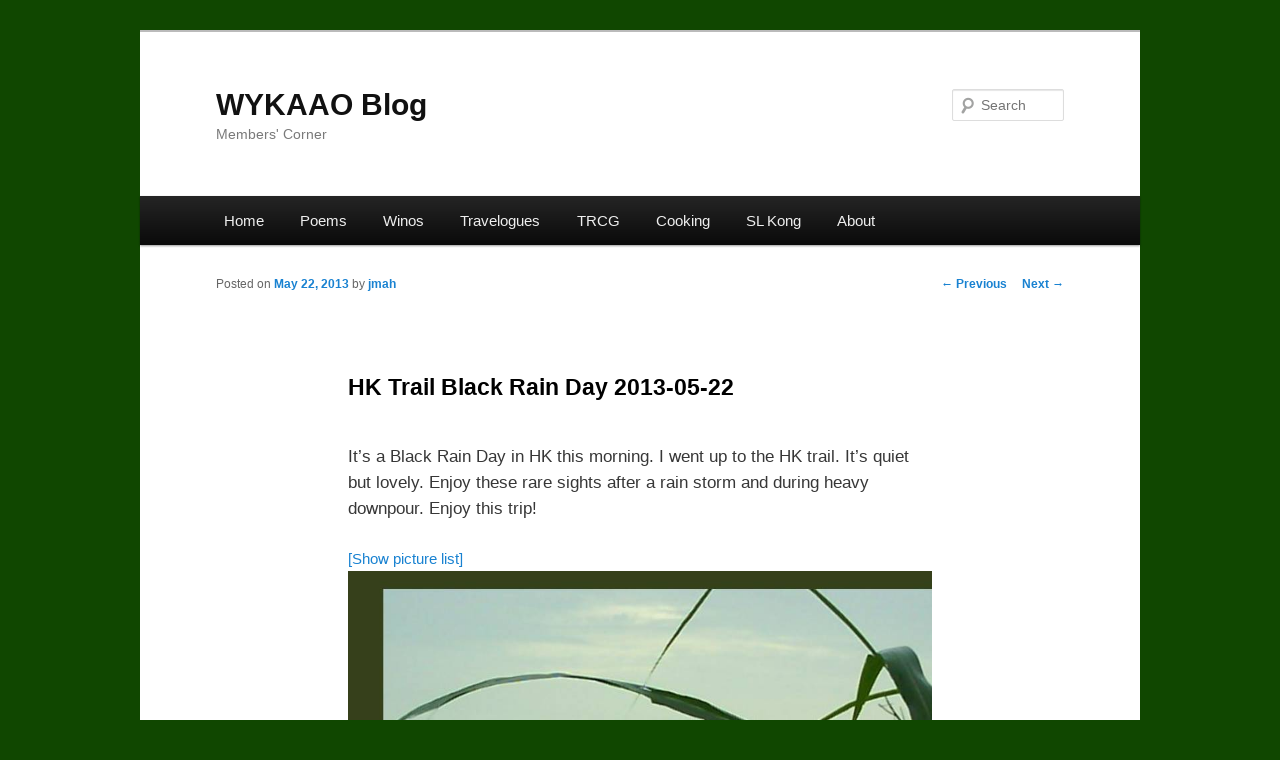

--- FILE ---
content_type: text/html; charset=UTF-8
request_url: https://blog.wykontario.org/?p=14975&show=slide
body_size: 8482
content:
<!DOCTYPE html>
<!--[if IE 6]>
<html id="ie6" lang="en-US">
<![endif]-->
<!--[if IE 7]>
<html id="ie7" lang="en-US">
<![endif]-->
<!--[if IE 8]>
<html id="ie8" lang="en-US">
<![endif]-->
<!--[if !(IE 6) & !(IE 7) & !(IE 8)]><!-->
<html lang="en-US">
<!--<![endif]-->
<head>
<meta charset="UTF-8" />
<meta name="viewport" content="width=device-width" />
<title>
Slideshow &laquo; HK Trail Black Rain Day 2013-05-22 | WYKAAO Blog	</title>
<link rel="profile" href="https://gmpg.org/xfn/11" />
<link rel="stylesheet" type="text/css" media="all" href="https://blog.wykontario.org/wp-content/themes/twentyeleven/style.css?ver=20221101" />
<link rel="pingback" href="https://blog.wykontario.org/xmlrpc.php">
<!--[if lt IE 9]>
<script src="https://blog.wykontario.org/wp-content/themes/twentyeleven/js/html5.js?ver=3.7.0" type="text/javascript"></script>
<![endif]-->
<meta name='robots' content='max-image-preview:large' />
<link rel="alternate" type="application/rss+xml" title="WYKAAO Blog &raquo; Feed" href="https://blog.wykontario.org/?feed=rss2" />
<link rel="alternate" type="application/rss+xml" title="WYKAAO Blog &raquo; Comments Feed" href="https://blog.wykontario.org/?feed=comments-rss2" />
<link rel="alternate" type="application/rss+xml" title="WYKAAO Blog &raquo; HK Trail Black Rain Day 2013-05-22 Comments Feed" href="https://blog.wykontario.org/?feed=rss2&#038;p=14975" />
<link rel="alternate" title="oEmbed (JSON)" type="application/json+oembed" href="https://blog.wykontario.org/index.php?rest_route=%2Foembed%2F1.0%2Fembed&#038;url=https%3A%2F%2Fblog.wykontario.org%2F%3Fp%3D14975" />
<link rel="alternate" title="oEmbed (XML)" type="text/xml+oembed" href="https://blog.wykontario.org/index.php?rest_route=%2Foembed%2F1.0%2Fembed&#038;url=https%3A%2F%2Fblog.wykontario.org%2F%3Fp%3D14975&#038;format=xml" />
<style id='wp-img-auto-sizes-contain-inline-css' type='text/css'>
img:is([sizes=auto i],[sizes^="auto," i]){contain-intrinsic-size:3000px 1500px}
/*# sourceURL=wp-img-auto-sizes-contain-inline-css */
</style>
<style id='wp-emoji-styles-inline-css' type='text/css'>

	img.wp-smiley, img.emoji {
		display: inline !important;
		border: none !important;
		box-shadow: none !important;
		height: 1em !important;
		width: 1em !important;
		margin: 0 0.07em !important;
		vertical-align: -0.1em !important;
		background: none !important;
		padding: 0 !important;
	}
/*# sourceURL=wp-emoji-styles-inline-css */
</style>
<style id='wp-block-library-inline-css' type='text/css'>
:root{--wp-block-synced-color:#7a00df;--wp-block-synced-color--rgb:122,0,223;--wp-bound-block-color:var(--wp-block-synced-color);--wp-editor-canvas-background:#ddd;--wp-admin-theme-color:#007cba;--wp-admin-theme-color--rgb:0,124,186;--wp-admin-theme-color-darker-10:#006ba1;--wp-admin-theme-color-darker-10--rgb:0,107,160.5;--wp-admin-theme-color-darker-20:#005a87;--wp-admin-theme-color-darker-20--rgb:0,90,135;--wp-admin-border-width-focus:2px}@media (min-resolution:192dpi){:root{--wp-admin-border-width-focus:1.5px}}.wp-element-button{cursor:pointer}:root .has-very-light-gray-background-color{background-color:#eee}:root .has-very-dark-gray-background-color{background-color:#313131}:root .has-very-light-gray-color{color:#eee}:root .has-very-dark-gray-color{color:#313131}:root .has-vivid-green-cyan-to-vivid-cyan-blue-gradient-background{background:linear-gradient(135deg,#00d084,#0693e3)}:root .has-purple-crush-gradient-background{background:linear-gradient(135deg,#34e2e4,#4721fb 50%,#ab1dfe)}:root .has-hazy-dawn-gradient-background{background:linear-gradient(135deg,#faaca8,#dad0ec)}:root .has-subdued-olive-gradient-background{background:linear-gradient(135deg,#fafae1,#67a671)}:root .has-atomic-cream-gradient-background{background:linear-gradient(135deg,#fdd79a,#004a59)}:root .has-nightshade-gradient-background{background:linear-gradient(135deg,#330968,#31cdcf)}:root .has-midnight-gradient-background{background:linear-gradient(135deg,#020381,#2874fc)}:root{--wp--preset--font-size--normal:16px;--wp--preset--font-size--huge:42px}.has-regular-font-size{font-size:1em}.has-larger-font-size{font-size:2.625em}.has-normal-font-size{font-size:var(--wp--preset--font-size--normal)}.has-huge-font-size{font-size:var(--wp--preset--font-size--huge)}.has-text-align-center{text-align:center}.has-text-align-left{text-align:left}.has-text-align-right{text-align:right}.has-fit-text{white-space:nowrap!important}#end-resizable-editor-section{display:none}.aligncenter{clear:both}.items-justified-left{justify-content:flex-start}.items-justified-center{justify-content:center}.items-justified-right{justify-content:flex-end}.items-justified-space-between{justify-content:space-between}.screen-reader-text{border:0;clip-path:inset(50%);height:1px;margin:-1px;overflow:hidden;padding:0;position:absolute;width:1px;word-wrap:normal!important}.screen-reader-text:focus{background-color:#ddd;clip-path:none;color:#444;display:block;font-size:1em;height:auto;left:5px;line-height:normal;padding:15px 23px 14px;text-decoration:none;top:5px;width:auto;z-index:100000}html :where(.has-border-color){border-style:solid}html :where([style*=border-top-color]){border-top-style:solid}html :where([style*=border-right-color]){border-right-style:solid}html :where([style*=border-bottom-color]){border-bottom-style:solid}html :where([style*=border-left-color]){border-left-style:solid}html :where([style*=border-width]){border-style:solid}html :where([style*=border-top-width]){border-top-style:solid}html :where([style*=border-right-width]){border-right-style:solid}html :where([style*=border-bottom-width]){border-bottom-style:solid}html :where([style*=border-left-width]){border-left-style:solid}html :where(img[class*=wp-image-]){height:auto;max-width:100%}:where(figure){margin:0 0 1em}html :where(.is-position-sticky){--wp-admin--admin-bar--position-offset:var(--wp-admin--admin-bar--height,0px)}@media screen and (max-width:600px){html :where(.is-position-sticky){--wp-admin--admin-bar--position-offset:0px}}

/*# sourceURL=wp-block-library-inline-css */
</style><style id='global-styles-inline-css' type='text/css'>
:root{--wp--preset--aspect-ratio--square: 1;--wp--preset--aspect-ratio--4-3: 4/3;--wp--preset--aspect-ratio--3-4: 3/4;--wp--preset--aspect-ratio--3-2: 3/2;--wp--preset--aspect-ratio--2-3: 2/3;--wp--preset--aspect-ratio--16-9: 16/9;--wp--preset--aspect-ratio--9-16: 9/16;--wp--preset--color--black: #000;--wp--preset--color--cyan-bluish-gray: #abb8c3;--wp--preset--color--white: #fff;--wp--preset--color--pale-pink: #f78da7;--wp--preset--color--vivid-red: #cf2e2e;--wp--preset--color--luminous-vivid-orange: #ff6900;--wp--preset--color--luminous-vivid-amber: #fcb900;--wp--preset--color--light-green-cyan: #7bdcb5;--wp--preset--color--vivid-green-cyan: #00d084;--wp--preset--color--pale-cyan-blue: #8ed1fc;--wp--preset--color--vivid-cyan-blue: #0693e3;--wp--preset--color--vivid-purple: #9b51e0;--wp--preset--color--blue: #1982d1;--wp--preset--color--dark-gray: #373737;--wp--preset--color--medium-gray: #666;--wp--preset--color--light-gray: #e2e2e2;--wp--preset--gradient--vivid-cyan-blue-to-vivid-purple: linear-gradient(135deg,rgb(6,147,227) 0%,rgb(155,81,224) 100%);--wp--preset--gradient--light-green-cyan-to-vivid-green-cyan: linear-gradient(135deg,rgb(122,220,180) 0%,rgb(0,208,130) 100%);--wp--preset--gradient--luminous-vivid-amber-to-luminous-vivid-orange: linear-gradient(135deg,rgb(252,185,0) 0%,rgb(255,105,0) 100%);--wp--preset--gradient--luminous-vivid-orange-to-vivid-red: linear-gradient(135deg,rgb(255,105,0) 0%,rgb(207,46,46) 100%);--wp--preset--gradient--very-light-gray-to-cyan-bluish-gray: linear-gradient(135deg,rgb(238,238,238) 0%,rgb(169,184,195) 100%);--wp--preset--gradient--cool-to-warm-spectrum: linear-gradient(135deg,rgb(74,234,220) 0%,rgb(151,120,209) 20%,rgb(207,42,186) 40%,rgb(238,44,130) 60%,rgb(251,105,98) 80%,rgb(254,248,76) 100%);--wp--preset--gradient--blush-light-purple: linear-gradient(135deg,rgb(255,206,236) 0%,rgb(152,150,240) 100%);--wp--preset--gradient--blush-bordeaux: linear-gradient(135deg,rgb(254,205,165) 0%,rgb(254,45,45) 50%,rgb(107,0,62) 100%);--wp--preset--gradient--luminous-dusk: linear-gradient(135deg,rgb(255,203,112) 0%,rgb(199,81,192) 50%,rgb(65,88,208) 100%);--wp--preset--gradient--pale-ocean: linear-gradient(135deg,rgb(255,245,203) 0%,rgb(182,227,212) 50%,rgb(51,167,181) 100%);--wp--preset--gradient--electric-grass: linear-gradient(135deg,rgb(202,248,128) 0%,rgb(113,206,126) 100%);--wp--preset--gradient--midnight: linear-gradient(135deg,rgb(2,3,129) 0%,rgb(40,116,252) 100%);--wp--preset--font-size--small: 13px;--wp--preset--font-size--medium: 20px;--wp--preset--font-size--large: 36px;--wp--preset--font-size--x-large: 42px;--wp--preset--spacing--20: 0.44rem;--wp--preset--spacing--30: 0.67rem;--wp--preset--spacing--40: 1rem;--wp--preset--spacing--50: 1.5rem;--wp--preset--spacing--60: 2.25rem;--wp--preset--spacing--70: 3.38rem;--wp--preset--spacing--80: 5.06rem;--wp--preset--shadow--natural: 6px 6px 9px rgba(0, 0, 0, 0.2);--wp--preset--shadow--deep: 12px 12px 50px rgba(0, 0, 0, 0.4);--wp--preset--shadow--sharp: 6px 6px 0px rgba(0, 0, 0, 0.2);--wp--preset--shadow--outlined: 6px 6px 0px -3px rgb(255, 255, 255), 6px 6px rgb(0, 0, 0);--wp--preset--shadow--crisp: 6px 6px 0px rgb(0, 0, 0);}:where(.is-layout-flex){gap: 0.5em;}:where(.is-layout-grid){gap: 0.5em;}body .is-layout-flex{display: flex;}.is-layout-flex{flex-wrap: wrap;align-items: center;}.is-layout-flex > :is(*, div){margin: 0;}body .is-layout-grid{display: grid;}.is-layout-grid > :is(*, div){margin: 0;}:where(.wp-block-columns.is-layout-flex){gap: 2em;}:where(.wp-block-columns.is-layout-grid){gap: 2em;}:where(.wp-block-post-template.is-layout-flex){gap: 1.25em;}:where(.wp-block-post-template.is-layout-grid){gap: 1.25em;}.has-black-color{color: var(--wp--preset--color--black) !important;}.has-cyan-bluish-gray-color{color: var(--wp--preset--color--cyan-bluish-gray) !important;}.has-white-color{color: var(--wp--preset--color--white) !important;}.has-pale-pink-color{color: var(--wp--preset--color--pale-pink) !important;}.has-vivid-red-color{color: var(--wp--preset--color--vivid-red) !important;}.has-luminous-vivid-orange-color{color: var(--wp--preset--color--luminous-vivid-orange) !important;}.has-luminous-vivid-amber-color{color: var(--wp--preset--color--luminous-vivid-amber) !important;}.has-light-green-cyan-color{color: var(--wp--preset--color--light-green-cyan) !important;}.has-vivid-green-cyan-color{color: var(--wp--preset--color--vivid-green-cyan) !important;}.has-pale-cyan-blue-color{color: var(--wp--preset--color--pale-cyan-blue) !important;}.has-vivid-cyan-blue-color{color: var(--wp--preset--color--vivid-cyan-blue) !important;}.has-vivid-purple-color{color: var(--wp--preset--color--vivid-purple) !important;}.has-black-background-color{background-color: var(--wp--preset--color--black) !important;}.has-cyan-bluish-gray-background-color{background-color: var(--wp--preset--color--cyan-bluish-gray) !important;}.has-white-background-color{background-color: var(--wp--preset--color--white) !important;}.has-pale-pink-background-color{background-color: var(--wp--preset--color--pale-pink) !important;}.has-vivid-red-background-color{background-color: var(--wp--preset--color--vivid-red) !important;}.has-luminous-vivid-orange-background-color{background-color: var(--wp--preset--color--luminous-vivid-orange) !important;}.has-luminous-vivid-amber-background-color{background-color: var(--wp--preset--color--luminous-vivid-amber) !important;}.has-light-green-cyan-background-color{background-color: var(--wp--preset--color--light-green-cyan) !important;}.has-vivid-green-cyan-background-color{background-color: var(--wp--preset--color--vivid-green-cyan) !important;}.has-pale-cyan-blue-background-color{background-color: var(--wp--preset--color--pale-cyan-blue) !important;}.has-vivid-cyan-blue-background-color{background-color: var(--wp--preset--color--vivid-cyan-blue) !important;}.has-vivid-purple-background-color{background-color: var(--wp--preset--color--vivid-purple) !important;}.has-black-border-color{border-color: var(--wp--preset--color--black) !important;}.has-cyan-bluish-gray-border-color{border-color: var(--wp--preset--color--cyan-bluish-gray) !important;}.has-white-border-color{border-color: var(--wp--preset--color--white) !important;}.has-pale-pink-border-color{border-color: var(--wp--preset--color--pale-pink) !important;}.has-vivid-red-border-color{border-color: var(--wp--preset--color--vivid-red) !important;}.has-luminous-vivid-orange-border-color{border-color: var(--wp--preset--color--luminous-vivid-orange) !important;}.has-luminous-vivid-amber-border-color{border-color: var(--wp--preset--color--luminous-vivid-amber) !important;}.has-light-green-cyan-border-color{border-color: var(--wp--preset--color--light-green-cyan) !important;}.has-vivid-green-cyan-border-color{border-color: var(--wp--preset--color--vivid-green-cyan) !important;}.has-pale-cyan-blue-border-color{border-color: var(--wp--preset--color--pale-cyan-blue) !important;}.has-vivid-cyan-blue-border-color{border-color: var(--wp--preset--color--vivid-cyan-blue) !important;}.has-vivid-purple-border-color{border-color: var(--wp--preset--color--vivid-purple) !important;}.has-vivid-cyan-blue-to-vivid-purple-gradient-background{background: var(--wp--preset--gradient--vivid-cyan-blue-to-vivid-purple) !important;}.has-light-green-cyan-to-vivid-green-cyan-gradient-background{background: var(--wp--preset--gradient--light-green-cyan-to-vivid-green-cyan) !important;}.has-luminous-vivid-amber-to-luminous-vivid-orange-gradient-background{background: var(--wp--preset--gradient--luminous-vivid-amber-to-luminous-vivid-orange) !important;}.has-luminous-vivid-orange-to-vivid-red-gradient-background{background: var(--wp--preset--gradient--luminous-vivid-orange-to-vivid-red) !important;}.has-very-light-gray-to-cyan-bluish-gray-gradient-background{background: var(--wp--preset--gradient--very-light-gray-to-cyan-bluish-gray) !important;}.has-cool-to-warm-spectrum-gradient-background{background: var(--wp--preset--gradient--cool-to-warm-spectrum) !important;}.has-blush-light-purple-gradient-background{background: var(--wp--preset--gradient--blush-light-purple) !important;}.has-blush-bordeaux-gradient-background{background: var(--wp--preset--gradient--blush-bordeaux) !important;}.has-luminous-dusk-gradient-background{background: var(--wp--preset--gradient--luminous-dusk) !important;}.has-pale-ocean-gradient-background{background: var(--wp--preset--gradient--pale-ocean) !important;}.has-electric-grass-gradient-background{background: var(--wp--preset--gradient--electric-grass) !important;}.has-midnight-gradient-background{background: var(--wp--preset--gradient--midnight) !important;}.has-small-font-size{font-size: var(--wp--preset--font-size--small) !important;}.has-medium-font-size{font-size: var(--wp--preset--font-size--medium) !important;}.has-large-font-size{font-size: var(--wp--preset--font-size--large) !important;}.has-x-large-font-size{font-size: var(--wp--preset--font-size--x-large) !important;}
/*# sourceURL=global-styles-inline-css */
</style>

<style id='classic-theme-styles-inline-css' type='text/css'>
/*! This file is auto-generated */
.wp-block-button__link{color:#fff;background-color:#32373c;border-radius:9999px;box-shadow:none;text-decoration:none;padding:calc(.667em + 2px) calc(1.333em + 2px);font-size:1.125em}.wp-block-file__button{background:#32373c;color:#fff;text-decoration:none}
/*# sourceURL=/wp-includes/css/classic-themes.min.css */
</style>
<link rel='stylesheet' id='contact-form-7-css' href='https://blog.wykontario.org/wp-content/plugins/contact-form-7/includes/css/styles.css?ver=6.1.4' type='text/css' media='all' />
<link rel='stylesheet' id='NextGEN-css' href='https://blog.wykontario.org/wp-content/plugins/nextcellent-gallery-nextgen-legacy/css/nggallery.css?ver=1.0.0' type='text/css' media='screen' />
<link rel='stylesheet' id='shutter-css' href='https://blog.wykontario.org/wp-content/plugins/nextcellent-gallery-nextgen-legacy/shutter/shutter-reloaded.css?ver=1.3.4' type='text/css' media='screen' />
<link rel='stylesheet' id='owl-css' href='https://blog.wykontario.org/wp-content/plugins/nextcellent-gallery-nextgen-legacy/css/owl.carousel.min.css?ver=2.3.4' type='text/css' media='screen' />
<link rel='stylesheet' id='owl-theme-css' href='https://blog.wykontario.org/wp-content/plugins/nextcellent-gallery-nextgen-legacy/css/owl.theme.default.min.css?ver=2.3.4' type='text/css' media='screen' />
<link rel='stylesheet' id='animate-css' href='https://blog.wykontario.org/wp-content/plugins/nextcellent-gallery-nextgen-legacy/css/animate.min.css?ver=3.7.2' type='text/css' media='screen' />
<link rel='stylesheet' id='twentyeleven-block-style-css' href='https://blog.wykontario.org/wp-content/themes/twentyeleven/blocks.css?ver=20220927' type='text/css' media='all' />
<script type="text/javascript" id="shutter-js-extra">
/* <![CDATA[ */
var shutterSettings = {"msgLoading":"L O A D I N G","msgClose":"Click to Close","imageCount":"1"};
//# sourceURL=shutter-js-extra
/* ]]> */
</script>
<script type="text/javascript" src="https://blog.wykontario.org/wp-content/plugins/nextcellent-gallery-nextgen-legacy/shutter/shutter-reloaded.js?ver=1.3.3" id="shutter-js"></script>
<script type="text/javascript" src="https://blog.wykontario.org/wp-includes/js/jquery/jquery.min.js?ver=3.7.1" id="jquery-core-js"></script>
<script type="text/javascript" src="https://blog.wykontario.org/wp-includes/js/jquery/jquery-migrate.min.js?ver=3.4.1" id="jquery-migrate-js"></script>
<script type="text/javascript" src="https://blog.wykontario.org/wp-content/plugins/nextcellent-gallery-nextgen-legacy/js/owl.carousel.min.js?ver=2.3.4" id="owl-js"></script>
<link rel="https://api.w.org/" href="https://blog.wykontario.org/index.php?rest_route=/" /><link rel="alternate" title="JSON" type="application/json" href="https://blog.wykontario.org/index.php?rest_route=/wp/v2/posts/14975" /><link rel="EditURI" type="application/rsd+xml" title="RSD" href="https://blog.wykontario.org/xmlrpc.php?rsd" />
<meta name="generator" content="WordPress 6.9" />
<link rel="canonical" href="https://blog.wykontario.org/?p=14975" />
<link rel='shortlink' href='https://blog.wykontario.org/?p=14975' />
<!-- <meta name="NextGEN" version="1.9.35" /> -->
<script>/* <![CDATA[ */ portfolio_slideshow = { options : {"psHash":"false","psLoader":"false"}, slideshows : new Array() }; /* ]]> */</script><link id='MediaRSS' rel='alternate' type='application/rss+xml' title='NextGEN Gallery RSS Feed' href='https://blog.wykontario.org/wp-content/plugins/nextcellent-gallery-nextgen-legacy/xml/media-rss.php' />
<style type="text/css" id="custom-background-css">
body.custom-background { background-color: #104700; }
</style>
	<link rel="icon" href="https://blog.wykontario.org/wp-content/uploads/2019/12/favicon.ico" sizes="32x32" />
<link rel="icon" href="https://blog.wykontario.org/wp-content/uploads/2019/12/favicon.ico" sizes="192x192" />
<link rel="apple-touch-icon" href="https://blog.wykontario.org/wp-content/uploads/2019/12/favicon.ico" />
<meta name="msapplication-TileImage" content="https://blog.wykontario.org/wp-content/uploads/2019/12/favicon.ico" />
		<style type="text/css" id="wp-custom-css">
			p {
font-size:110%;
}
.menu-item > a {
    font-size:115%;
}
.entry-title {
	font-size:150%; 
}
.singular .entry-title {
	font-size:150%; 
}		</style>
		</head>

<body class="wp-singular post-template-default single single-post postid-14975 single-format-standard custom-background wp-embed-responsive wp-theme-twentyeleven singular two-column right-sidebar">
<div class="skip-link"><a class="assistive-text" href="#content">Skip to primary content</a></div><div id="page" class="hfeed">
	<header id="branding">
			<hgroup>
				<h1 id="site-title"><span><a href="https://blog.wykontario.org/" rel="home">WYKAAO Blog</a></span></h1>
				<h2 id="site-description">Members&#039; Corner</h2>
			</hgroup>

			
									<form method="get" id="searchform" action="https://blog.wykontario.org/">
		<label for="s" class="assistive-text">Search</label>
		<input type="text" class="field" name="s" id="s" placeholder="Search" />
		<input type="submit" class="submit" name="submit" id="searchsubmit" value="Search" />
	</form>
			
			<nav id="access">
				<h3 class="assistive-text">Main menu</h3>
				<div class="menu-top-menu-container"><ul id="menu-top-menu" class="menu"><li id="menu-item-11497" class="menu-item menu-item-type-custom menu-item-object-custom menu-item-home menu-item-11497"><a href="http://blog.wykontario.org/">Home</a></li>
<li id="menu-item-11498" class="menu-item menu-item-type-post_type menu-item-object-page menu-item-11498"><a href="https://blog.wykontario.org/?page_id=285">Poems</a></li>
<li id="menu-item-11499" class="menu-item menu-item-type-post_type menu-item-object-page menu-item-11499"><a href="https://blog.wykontario.org/?page_id=300">Winos</a></li>
<li id="menu-item-11501" class="menu-item menu-item-type-post_type menu-item-object-page menu-item-11501"><a href="https://blog.wykontario.org/?page_id=1822">Travelogues</a></li>
<li id="menu-item-11502" class="menu-item menu-item-type-post_type menu-item-object-page menu-item-11502"><a href="https://blog.wykontario.org/?page_id=2330">TRCG</a></li>
<li id="menu-item-14740" class="menu-item menu-item-type-post_type menu-item-object-page menu-item-14740"><a href="https://blog.wykontario.org/?page_id=14736">Cooking</a></li>
<li id="menu-item-27820" class="menu-item menu-item-type-taxonomy menu-item-object-post_tag menu-item-27820"><a href="https://blog.wykontario.org/?tag=sl-kong">SL Kong</a></li>
<li id="menu-item-11503" class="menu-item menu-item-type-post_type menu-item-object-page menu-item-11503"><a href="https://blog.wykontario.org/?page_id=4">About</a></li>
</ul></div>			</nav><!-- #access -->
	</header><!-- #branding -->


	<div id="main">

		<div id="primary">
			<div id="content" role="main">

				
					<nav id="nav-single">
						<h3 class="assistive-text">Post navigation</h3>
						<span class="nav-previous"><a href="https://blog.wykontario.org/?p=14969" rel="prev"><span class="meta-nav">&larr;</span> Previous</a></span>
						<span class="nav-next"><a href="https://blog.wykontario.org/?p=14991" rel="next">Next <span class="meta-nav">&rarr;</span></a></span>
					</nav><!-- #nav-single -->

					
<article id="post-14975" class="post-14975 post type-post status-publish format-standard hentry category-asia tag-rose-ho">
	<header class="entry-header">
		<h1 class="entry-title">HK Trail Black Rain Day 2013-05-22</h1>

				<div class="entry-meta">
			<span class="sep">Posted on </span><a href="https://blog.wykontario.org/?p=14975" title="3:29 pm" rel="bookmark"><time class="entry-date" datetime="2013-05-22T15:29:47-04:00">May 22, 2013</time></a><span class="by-author"> <span class="sep"> by </span> <span class="author vcard"><a class="url fn n" href="https://blog.wykontario.org/?author=3" title="View all posts by jmah" rel="author">jmah</a></span></span>		</div><!-- .entry-meta -->
			</header><!-- .entry-header -->

	<div class="entry-content">
		<p>It&#8217;s a Black Rain Day in HK this morning. I went up to the HK trail. It&#8217;s quiet but lovely. Enjoy these rare sights after a rain storm and during heavy downpour. Enjoy this trip!</p>
<div class="ngg-galleryoverview"><div class="slideshowlink"><a class="slideshowlink" href="/?p=14975&amp;show=gallery">[Show picture list]</a></div><div class="slideshow"><div id="ngg_slideshow19149751" class="ngg-slideshow owl-carousel owl-theme" style="max-width: 640px; max-height: 480px;"><img decoding="async" src="https://blog.wykontario.org/wp-content/gallery/2013_hk_trail_black_rain_day/Slide1.JPG" alt="Slide1" style="max-width: 640px; max-height: 480px; width: auto; height:auto; margin:auto"><img decoding="async" src="https://blog.wykontario.org/wp-content/gallery/2013_hk_trail_black_rain_day/Slide2.JPG" alt="Slide2" style="max-width: 640px; max-height: 480px; width: auto; height:auto; margin:auto"><img decoding="async" src="https://blog.wykontario.org/wp-content/gallery/2013_hk_trail_black_rain_day/Slide3.JPG" alt="Slide3" style="max-width: 640px; max-height: 480px; width: auto; height:auto; margin:auto"><img decoding="async" src="https://blog.wykontario.org/wp-content/gallery/2013_hk_trail_black_rain_day/Slide4.JPG" alt="Slide4" style="max-width: 640px; max-height: 480px; width: auto; height:auto; margin:auto"><img decoding="async" src="https://blog.wykontario.org/wp-content/gallery/2013_hk_trail_black_rain_day/Slide5.JPG" alt="Slide5" style="max-width: 640px; max-height: 480px; width: auto; height:auto; margin:auto"><img decoding="async" src="https://blog.wykontario.org/wp-content/gallery/2013_hk_trail_black_rain_day/Slide6.JPG" alt="Slide6" style="max-width: 640px; max-height: 480px; width: auto; height:auto; margin:auto"><img decoding="async" src="https://blog.wykontario.org/wp-content/gallery/2013_hk_trail_black_rain_day/Slide7.JPG" alt="Slide7" style="max-width: 640px; max-height: 480px; width: auto; height:auto; margin:auto"><img decoding="async" src="https://blog.wykontario.org/wp-content/gallery/2013_hk_trail_black_rain_day/Slide8.JPG" alt="Slide8" style="max-width: 640px; max-height: 480px; width: auto; height:auto; margin:auto"><img decoding="async" src="https://blog.wykontario.org/wp-content/gallery/2013_hk_trail_black_rain_day/Slide9.JPG" alt="Slide9" style="max-width: 640px; max-height: 480px; width: auto; height:auto; margin:auto"><img decoding="async" src="https://blog.wykontario.org/wp-content/gallery/2013_hk_trail_black_rain_day/Slide10.JPG" alt="Slide10" style="max-width: 640px; max-height: 480px; width: auto; height:auto; margin:auto"><img decoding="async" src="https://blog.wykontario.org/wp-content/gallery/2013_hk_trail_black_rain_day/Slide11.JPG" alt="Slide11" style="max-width: 640px; max-height: 480px; width: auto; height:auto; margin:auto"><img decoding="async" src="https://blog.wykontario.org/wp-content/gallery/2013_hk_trail_black_rain_day/Slide12.JPG" alt="Slide12" style="max-width: 640px; max-height: 480px; width: auto; height:auto; margin:auto"><img decoding="async" src="https://blog.wykontario.org/wp-content/gallery/2013_hk_trail_black_rain_day/Slide13.JPG" alt="Slide13" style="max-width: 640px; max-height: 480px; width: auto; height:auto; margin:auto"><img decoding="async" src="https://blog.wykontario.org/wp-content/gallery/2013_hk_trail_black_rain_day/Slide14.JPG" alt="Slide14" style="max-width: 640px; max-height: 480px; width: auto; height:auto; margin:auto"><img decoding="async" src="https://blog.wykontario.org/wp-content/gallery/2013_hk_trail_black_rain_day/Slide15.JPG" alt="Slide15" style="max-width: 640px; max-height: 480px; width: auto; height:auto; margin:auto"><img decoding="async" src="https://blog.wykontario.org/wp-content/gallery/2013_hk_trail_black_rain_day/Slide16.JPG" alt="Slide16" style="max-width: 640px; max-height: 480px; width: auto; height:auto; margin:auto"><img decoding="async" src="https://blog.wykontario.org/wp-content/gallery/2013_hk_trail_black_rain_day/Slide17.JPG" alt="Slide17" style="max-width: 640px; max-height: 480px; width: auto; height:auto; margin:auto"><img decoding="async" src="https://blog.wykontario.org/wp-content/gallery/2013_hk_trail_black_rain_day/Slide18.JPG" alt="Slide18" style="max-width: 640px; max-height: 480px; width: auto; height:auto; margin:auto"><img decoding="async" src="https://blog.wykontario.org/wp-content/gallery/2013_hk_trail_black_rain_day/Slide19.JPG" alt="Slide19" style="max-width: 640px; max-height: 480px; width: auto; height:auto; margin:auto"><img decoding="async" src="https://blog.wykontario.org/wp-content/gallery/2013_hk_trail_black_rain_day/Slide20.JPG" alt="Slide20" style="max-width: 640px; max-height: 480px; width: auto; height:auto; margin:auto"><img decoding="async" src="https://blog.wykontario.org/wp-content/gallery/2013_hk_trail_black_rain_day/Slide21.JPG" alt="Slide21" style="max-width: 640px; max-height: 480px; width: auto; height:auto; margin:auto"><img decoding="async" src="https://blog.wykontario.org/wp-content/gallery/2013_hk_trail_black_rain_day/Slide22.JPG" alt="Slide22" style="max-width: 640px; max-height: 480px; width: auto; height:auto; margin:auto"><img decoding="async" src="https://blog.wykontario.org/wp-content/gallery/2013_hk_trail_black_rain_day/Slide23.JPG" alt="Slide23" style="max-width: 640px; max-height: 480px; width: auto; height:auto; margin:auto"></div></div>

<script type="text/javascript">jQuery(document).ready(function($) {
			var owl = $('#ngg_slideshow19149751');
			owl.owlCarousel({
				items: 1,
				autoHeight: false,
	            dots: false,
	            autoplay: true,
				margin: 10,
				autoplayTimeout: 4000,
				autoplayHoverPause: true,
				animateIn: 'fadeIn',
				animateOut: 'fadeOut',
				loop: true,
				mouseDrag: true,
				touchDrag: true
			});
$('.owl-item').click( function () {
                    owl.trigger( 'next.owl.carousel' );
                } );});
</script></div>
<div class="ngg-clear"></div>

			</div><!-- .entry-content -->

	<footer class="entry-meta">
		This entry was posted in <a href="https://blog.wykontario.org/?cat=188" rel="category">Asia</a> and tagged <a href="https://blog.wykontario.org/?tag=rose-ho" rel="tag">Rose Ho</a> by <a href="https://blog.wykontario.org/?author=3">jmah</a>. Bookmark the <a href="https://blog.wykontario.org/?p=14975" title="Permalink to HK Trail Black Rain Day 2013-05-22" rel="bookmark">permalink</a>.
		
			</footer><!-- .entry-meta -->
</article><!-- #post-14975 -->

						<div id="comments">
	
	
	
		<div id="respond" class="comment-respond">
		<h3 id="reply-title" class="comment-reply-title">Leave a Reply</h3><form action="https://blog.wykontario.org/wp-comments-post.php" method="post" id="commentform" class="comment-form"><p class="comment-notes"><span id="email-notes">Your email address will not be published.</span> <span class="required-field-message">Required fields are marked <span class="required">*</span></span></p><p class="comment-form-comment"><label for="comment">Comment <span class="required">*</span></label> <textarea id="comment" name="comment" cols="45" rows="8" maxlength="65525" required="required"></textarea></p><p class="comment-form-author"><label for="author">Name <span class="required">*</span></label> <input id="author" name="author" type="text" value="" size="30" maxlength="245" autocomplete="name" required="required" /></p>
<p class="comment-form-email"><label for="email">Email <span class="required">*</span></label> <input id="email" name="email" type="text" value="" size="30" maxlength="100" aria-describedby="email-notes" autocomplete="email" required="required" /></p>
<p class="comment-form-url"><label for="url">Website</label> <input id="url" name="url" type="text" value="" size="30" maxlength="200" autocomplete="url" /></p>
<p class="form-submit"><input name="submit" type="submit" id="submit" class="submit" value="Post Comment" /> <input type='hidden' name='comment_post_ID' value='14975' id='comment_post_ID' />
<input type='hidden' name='comment_parent' id='comment_parent' value='0' />
</p><p style="display: none;"><input type="hidden" id="akismet_comment_nonce" name="akismet_comment_nonce" value="04bc511d91" /></p><p style="display: none !important;" class="akismet-fields-container" data-prefix="ak_"><label>&#916;<textarea name="ak_hp_textarea" cols="45" rows="8" maxlength="100"></textarea></label><input type="hidden" id="ak_js_1" name="ak_js" value="41"/><script>document.getElementById( "ak_js_1" ).setAttribute( "value", ( new Date() ).getTime() );</script></p></form>	</div><!-- #respond -->
	
</div><!-- #comments -->

				
			</div><!-- #content -->
		</div><!-- #primary -->


	</div><!-- #main -->

	<footer id="colophon">

			

			<div id="site-generator">
												<a href="https://wordpress.org/" class="imprint" title="Semantic Personal Publishing Platform">
					Proudly powered by WordPress				</a>
			</div>
	</footer><!-- #colophon -->
</div><!-- #page -->

<script type="text/javascript" src="https://blog.wykontario.org/wp-includes/js/dist/hooks.min.js?ver=dd5603f07f9220ed27f1" id="wp-hooks-js"></script>
<script type="text/javascript" src="https://blog.wykontario.org/wp-includes/js/dist/i18n.min.js?ver=c26c3dc7bed366793375" id="wp-i18n-js"></script>
<script type="text/javascript" id="wp-i18n-js-after">
/* <![CDATA[ */
wp.i18n.setLocaleData( { 'text direction\u0004ltr': [ 'ltr' ] } );
//# sourceURL=wp-i18n-js-after
/* ]]> */
</script>
<script type="text/javascript" src="https://blog.wykontario.org/wp-content/plugins/contact-form-7/includes/swv/js/index.js?ver=6.1.4" id="swv-js"></script>
<script type="text/javascript" id="contact-form-7-js-before">
/* <![CDATA[ */
var wpcf7 = {
    "api": {
        "root": "https:\/\/blog.wykontario.org\/index.php?rest_route=\/",
        "namespace": "contact-form-7\/v1"
    }
};
//# sourceURL=contact-form-7-js-before
/* ]]> */
</script>
<script type="text/javascript" src="https://blog.wykontario.org/wp-content/plugins/contact-form-7/includes/js/index.js?ver=6.1.4" id="contact-form-7-js"></script>
<script defer type="text/javascript" src="https://blog.wykontario.org/wp-content/plugins/akismet/_inc/akismet-frontend.js?ver=1762981284" id="akismet-frontend-js"></script>
<script id="wp-emoji-settings" type="application/json">
{"baseUrl":"https://s.w.org/images/core/emoji/17.0.2/72x72/","ext":".png","svgUrl":"https://s.w.org/images/core/emoji/17.0.2/svg/","svgExt":".svg","source":{"concatemoji":"https://blog.wykontario.org/wp-includes/js/wp-emoji-release.min.js?ver=6.9"}}
</script>
<script type="module">
/* <![CDATA[ */
/*! This file is auto-generated */
const a=JSON.parse(document.getElementById("wp-emoji-settings").textContent),o=(window._wpemojiSettings=a,"wpEmojiSettingsSupports"),s=["flag","emoji"];function i(e){try{var t={supportTests:e,timestamp:(new Date).valueOf()};sessionStorage.setItem(o,JSON.stringify(t))}catch(e){}}function c(e,t,n){e.clearRect(0,0,e.canvas.width,e.canvas.height),e.fillText(t,0,0);t=new Uint32Array(e.getImageData(0,0,e.canvas.width,e.canvas.height).data);e.clearRect(0,0,e.canvas.width,e.canvas.height),e.fillText(n,0,0);const a=new Uint32Array(e.getImageData(0,0,e.canvas.width,e.canvas.height).data);return t.every((e,t)=>e===a[t])}function p(e,t){e.clearRect(0,0,e.canvas.width,e.canvas.height),e.fillText(t,0,0);var n=e.getImageData(16,16,1,1);for(let e=0;e<n.data.length;e++)if(0!==n.data[e])return!1;return!0}function u(e,t,n,a){switch(t){case"flag":return n(e,"\ud83c\udff3\ufe0f\u200d\u26a7\ufe0f","\ud83c\udff3\ufe0f\u200b\u26a7\ufe0f")?!1:!n(e,"\ud83c\udde8\ud83c\uddf6","\ud83c\udde8\u200b\ud83c\uddf6")&&!n(e,"\ud83c\udff4\udb40\udc67\udb40\udc62\udb40\udc65\udb40\udc6e\udb40\udc67\udb40\udc7f","\ud83c\udff4\u200b\udb40\udc67\u200b\udb40\udc62\u200b\udb40\udc65\u200b\udb40\udc6e\u200b\udb40\udc67\u200b\udb40\udc7f");case"emoji":return!a(e,"\ud83e\u1fac8")}return!1}function f(e,t,n,a){let r;const o=(r="undefined"!=typeof WorkerGlobalScope&&self instanceof WorkerGlobalScope?new OffscreenCanvas(300,150):document.createElement("canvas")).getContext("2d",{willReadFrequently:!0}),s=(o.textBaseline="top",o.font="600 32px Arial",{});return e.forEach(e=>{s[e]=t(o,e,n,a)}),s}function r(e){var t=document.createElement("script");t.src=e,t.defer=!0,document.head.appendChild(t)}a.supports={everything:!0,everythingExceptFlag:!0},new Promise(t=>{let n=function(){try{var e=JSON.parse(sessionStorage.getItem(o));if("object"==typeof e&&"number"==typeof e.timestamp&&(new Date).valueOf()<e.timestamp+604800&&"object"==typeof e.supportTests)return e.supportTests}catch(e){}return null}();if(!n){if("undefined"!=typeof Worker&&"undefined"!=typeof OffscreenCanvas&&"undefined"!=typeof URL&&URL.createObjectURL&&"undefined"!=typeof Blob)try{var e="postMessage("+f.toString()+"("+[JSON.stringify(s),u.toString(),c.toString(),p.toString()].join(",")+"));",a=new Blob([e],{type:"text/javascript"});const r=new Worker(URL.createObjectURL(a),{name:"wpTestEmojiSupports"});return void(r.onmessage=e=>{i(n=e.data),r.terminate(),t(n)})}catch(e){}i(n=f(s,u,c,p))}t(n)}).then(e=>{for(const n in e)a.supports[n]=e[n],a.supports.everything=a.supports.everything&&a.supports[n],"flag"!==n&&(a.supports.everythingExceptFlag=a.supports.everythingExceptFlag&&a.supports[n]);var t;a.supports.everythingExceptFlag=a.supports.everythingExceptFlag&&!a.supports.flag,a.supports.everything||((t=a.source||{}).concatemoji?r(t.concatemoji):t.wpemoji&&t.twemoji&&(r(t.twemoji),r(t.wpemoji)))});
//# sourceURL=https://blog.wykontario.org/wp-includes/js/wp-emoji-loader.min.js
/* ]]> */
</script>

</body>
</html>
